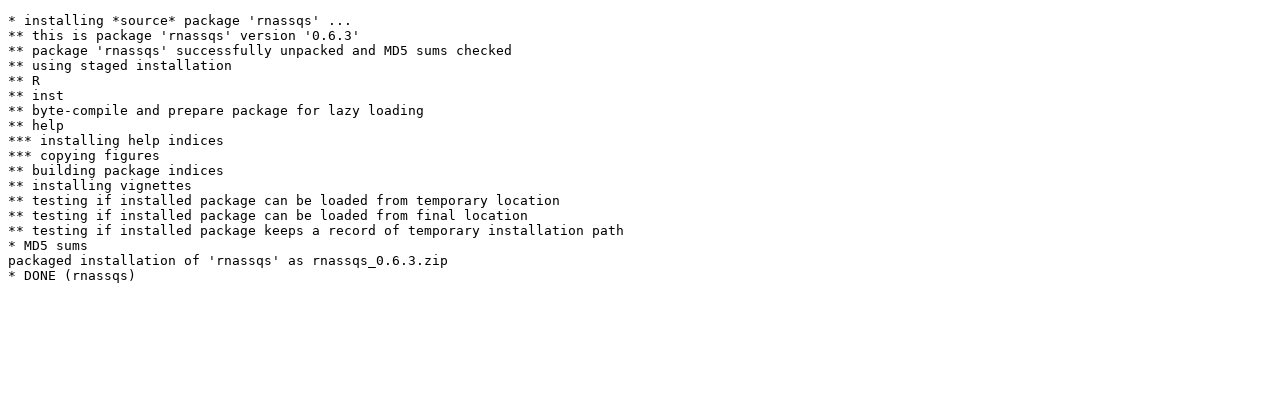

--- FILE ---
content_type: text/html
request_url: https://www.r-project.org/nosvn/R.check/r-release-windows-x86_64/rnassqs-00install.html
body_size: 357
content:
<!DOCTYPE html>
<html>
<head>
<title>Install log for 'rnassqs'</title>
<meta http-equiv="Content-Type" content="text/html; charset=utf-8"/>
<meta name="viewport" content="width=device-width, initial-scale=1.0, user-scalable=yes"/>
</head>
<body>
<div class="container">
<pre>
* installing *source* package 'rnassqs' ...
** this is package 'rnassqs' version '0.6.3'
** package 'rnassqs' successfully unpacked and MD5 sums checked
** using staged installation
** R
** inst
** byte-compile and prepare package for lazy loading
** help
*** installing help indices
*** copying figures
** building package indices
** installing vignettes
** testing if installed package can be loaded from temporary location
** testing if installed package can be loaded from final location
** testing if installed package keeps a record of temporary installation path
* MD5 sums
packaged installation of 'rnassqs' as rnassqs_0.6.3.zip
* DONE (rnassqs)
</pre>
</div>
</body>
</html>
